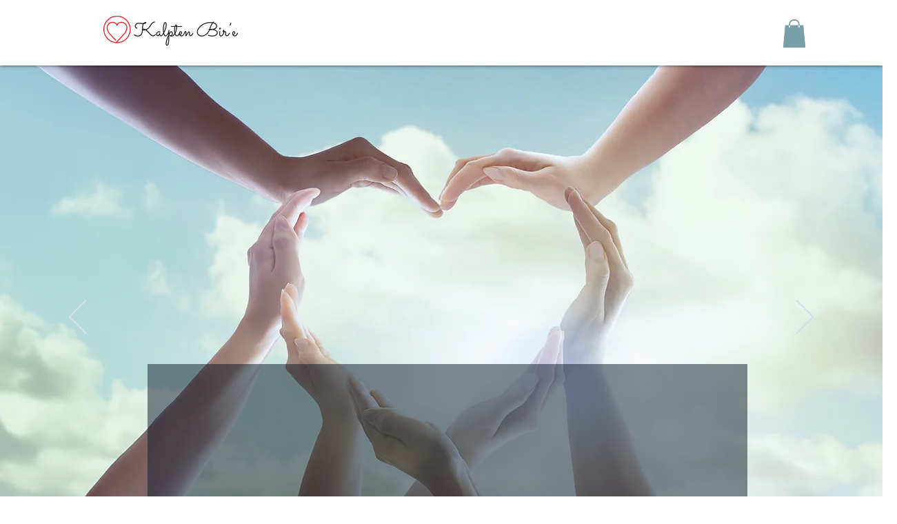

--- FILE ---
content_type: text/html; charset=utf-8
request_url: https://www.google.com/recaptcha/api2/aframe
body_size: 184
content:
<!DOCTYPE HTML><html><head><meta http-equiv="content-type" content="text/html; charset=UTF-8"></head><body><script nonce="4m89sI4PbEVXn-3KJITiSA">/** Anti-fraud and anti-abuse applications only. See google.com/recaptcha */ try{var clients={'sodar':'https://pagead2.googlesyndication.com/pagead/sodar?'};window.addEventListener("message",function(a){try{if(a.source===window.parent){var b=JSON.parse(a.data);var c=clients[b['id']];if(c){var d=document.createElement('img');d.src=c+b['params']+'&rc='+(localStorage.getItem("rc::a")?sessionStorage.getItem("rc::b"):"");window.document.body.appendChild(d);sessionStorage.setItem("rc::e",parseInt(sessionStorage.getItem("rc::e")||0)+1);localStorage.setItem("rc::h",'1768745578395');}}}catch(b){}});window.parent.postMessage("_grecaptcha_ready", "*");}catch(b){}</script></body></html>